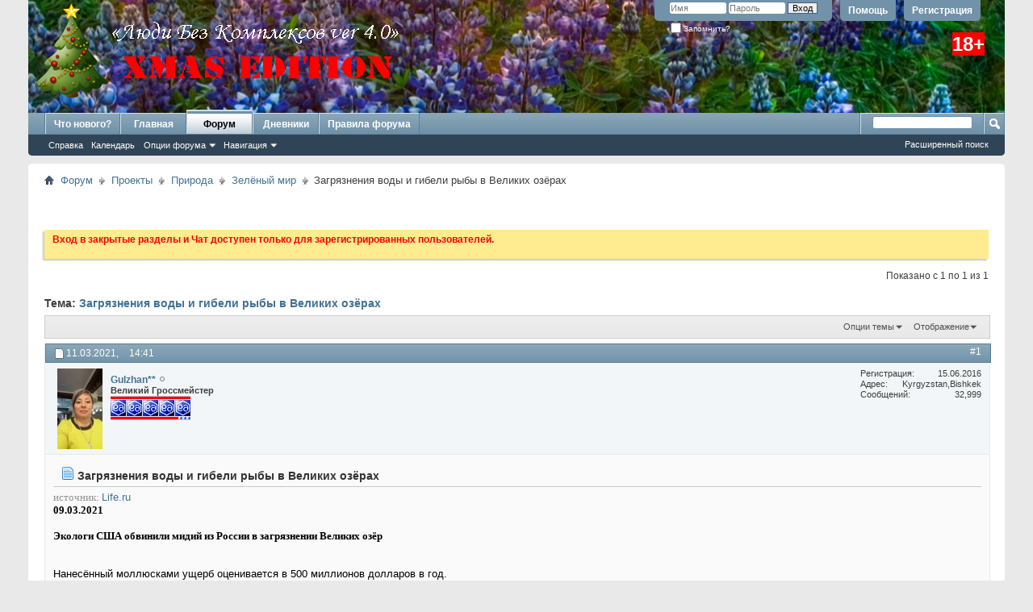

--- FILE ---
content_type: text/html; charset=UTF-8
request_url: http://www.lbk.ru/showthread.php?30102-%D0%97%D0%B0%D0%B3%D1%80%D1%8F%D0%B7%D0%BD%D0%B5%D0%BD%D0%B8%D1%8F-%D0%B2%D0%BE%D0%B4%D1%8B-%D0%B8-%D0%B3%D0%B8%D0%B1%D0%B5%D0%BB%D0%B8-%D1%80%D1%8B%D0%B1%D1%8B-%D0%B2-%D0%92%D0%B5%D0%BB%D0%B8%D0%BA%D0%B8%D1%85-%D0%BE%D0%B7%D1%91%D1%80%D0%B0%D1%85
body_size: 14410
content:
<!DOCTYPE html PUBLIC "-//W3C//DTD XHTML 1.0 Transitional//EN" "http://www.w3.org/TR/xhtml1/DTD/xhtml1-transitional.dtd">
<html xmlns="http://www.w3.org/1999/xhtml" dir="ltr" lang="ru" id="vbulletin_html">
<head>
	<meta http-equiv="Content-Type" content="text/html; charset=UTF-8" />
<meta id="e_vb_meta_bburl" name="vb_meta_bburl" content="http://www.lbk.ru" />
<base href="http://www.lbk.ru/" /><!--[if IE]></base><![endif]-->
<meta name="generator" content="vBulletin 4.2.6 by vBS" />

	<link rel="Shortcut Icon" href="favicon.ico" type="image/x-icon" />








<script type="text/javascript">
<!--
	if (typeof YAHOO === 'undefined') // Load ALL YUI Local
	{
		document.write('<script type="text/javascript" src="clientscript/yui/yuiloader-dom-event/yuiloader-dom-event.js?v=426vbs"><\/script>');
		document.write('<script type="text/javascript" src="clientscript/yui/connection/connection-min.js?v=426vbs"><\/script>');
		var yuipath = 'clientscript/yui';
		var yuicombopath = '';
		var remoteyui = false;
	}
	else	// Load Rest of YUI remotely (where possible)
	{
		var yuipath = 'clientscript/yui';
		var yuicombopath = '';
		var remoteyui = true;
		if (!yuicombopath)
		{
			document.write('<script type="text/javascript" src="clientscript/yui/connection/connection-min.js?v=426vbs"><\/script>');
		}
	}
	var SESSIONURL = "s=774866374057af1aad5275bf6e5eaf43&";
	var SECURITYTOKEN = "guest";
	var IMGDIR_MISC = "images/misc";
	var IMGDIR_BUTTON = "images/buttons";
	var vb_disable_ajax = parseInt("0", 10);
	var SIMPLEVERSION = "426vbs";
	var BBURL = "http://www.lbk.ru";
	var LOGGEDIN = 0 > 0 ? true : false;
	var THIS_SCRIPT = "showthread";
	var RELPATH = "showthread.php?30102-%D0%97%D0%B0%D0%B3%D1%80%D1%8F%D0%B7%D0%BD%D0%B5%D0%BD%D0%B8%D1%8F-%D0%B2%D0%BE%D0%B4%D1%8B-%D0%B8-%D0%B3%D0%B8%D0%B1%D0%B5%D0%BB%D0%B8-%D1%80%D1%8B%D0%B1%D1%8B-%D0%B2-%D0%92%D0%B5%D0%BB%D0%B8%D0%BA%D0%B8%D1%85-%D0%BE%D0%B7%D1%91%D1%80%D0%B0%D1%85";
	var PATHS = {
		forum : "",
		cms   : "",
		blog  : ""
	};
	var AJAXBASEURL = "http://www.lbk.ru/";
// -->
</script>
<script type="text/javascript" src="http://www.lbk.ru/clientscript/vbulletin-core.js?v=426vbs"></script>





	<link rel="stylesheet" type="text/css" href="clientscript/vbulletin_css/style00008l/main-rollup.css?d=1708059858" />
        

	<!--[if lt IE 8]>
	<link rel="stylesheet" type="text/css" href="clientscript/vbulletin_css/style00008l/popupmenu-ie.css?d=1708059858" />
	<link rel="stylesheet" type="text/css" href="clientscript/vbulletin_css/style00008l/vbulletin-ie.css?d=1708059858" />
	<link rel="stylesheet" type="text/css" href="clientscript/vbulletin_css/style00008l/vbulletin-chrome-ie.css?d=1708059858" />
	<link rel="stylesheet" type="text/css" href="clientscript/vbulletin_css/style00008l/vbulletin-formcontrols-ie.css?d=1708059858" />
	<link rel="stylesheet" type="text/css" href="clientscript/vbulletin_css/style00008l/editor-ie.css?d=1708059858" />
	<![endif]-->


	<meta name="keywords" content="великих, моллюсками, оценивается, миллионов, долларов, dreissena, нанесённый, загрязнения, россии, экологи, озёрах, гибели, геологической, безопасных, уничтожения, американской, методов, технологий, существует, экологически, службы, устоявшихся, сегодняшний, отмечается, водных, популяций, канады, крупных, средних, соединённых, реками, проливами, включает, территории, больших, данным, северной, пресноводных, система, великие, системах, америке, цветение, завезённые, моллюски, двустворчатые, инвазивные, вызывают, которое, водорослей" />
	<meta name="description" content="источник: Life.ru 
09.03.2021 
 
Экологи США обвинили мидий из России в загрязнении Великих озёр 
 
Нанесённый моллюсками ущерб оценивается в 500 миллионов долларов в год. 
 
https://retina.news.mail.ru/pic/b9/ab/image45483032_22d21f3c08b73da47d8a14e4980e6efc.jpg 
 
Причиной загрязнения воды и гибели рыбы в Великих озёрах стало цветение водорослей, которое вызывают инвазивные двустворчатые моллюски, завезённые с юга России и с Украины. К такому заключению пришли американские экологи, сообщает" />

	<title> Загрязнения воды и гибели рыбы в Великих озёрах</title>
	
	
	
	
	
	
	
	
	

	
		<link rel="stylesheet" type="text/css" href="clientscript/vbulletin_css/style00008l/showthread-rollup.css?d=1708059858" />
	
	<!--[if lt IE 8]><link rel="stylesheet" type="text/css" href="clientscript/vbulletin_css/style00008l/toolsmenu-ie.css?d=1708059858" />
	<link rel="stylesheet" type="text/css" href="clientscript/vbulletin_css/style00008l/postlist-ie.css?d=1708059858" />
	<link rel="stylesheet" type="text/css" href="clientscript/vbulletin_css/style00008l/showthread-ie.css?d=1708059858" />
	<link rel="stylesheet" type="text/css" href="clientscript/vbulletin_css/style00008l/postbit-ie.css?d=1708059858" />
	<link rel="stylesheet" type="text/css" href="clientscript/vbulletin_css/style00008l/poll-ie.css?d=1708059858" /><![endif]-->
<link rel="stylesheet" type="text/css" href="clientscript/vbulletin_css/style00008l/additional.css?d=1708059858" />

</head>

<body>

<div class="above_body"> <!-- closing tag is in template navbar -->
<div id="header" class="floatcontainer doc_header">
	<div><a name="top" href="forum.php?s=774866374057af1aad5275bf6e5eaf43" class="logo-image"><img src="_lbk.style/_lbk_logo.png" alt="Люди без комплексов - Powered by vBulletin" /></a></div>
	<div id="toplinks" class="toplinks">
		
			<ul class="nouser">
			
				<li><a href="register.php?s=774866374057af1aad5275bf6e5eaf43" rel="nofollow">Регистрация</a></li>
			
				<li><a rel="help" href="faq.php?s=774866374057af1aad5275bf6e5eaf43">Помощь</a></li>
				<li>
			<script type="text/javascript" src="clientscript/vbulletin_md5.js?v=426vbs"></script>
			<form id="navbar_loginform" action="login.php?s=774866374057af1aad5275bf6e5eaf43&amp;do=login" method="post" onsubmit="md5hash(vb_login_password, vb_login_md5password, vb_login_md5password_utf, 0)">
				<fieldset id="logindetails" class="logindetails">
					<div>
						<div>
					<input type="text" class="textbox default-value" name="vb_login_username" id="navbar_username" size="10" accesskey="u" tabindex="101" value="Имя" />
					<input type="password" class="textbox" tabindex="102" name="vb_login_password" id="navbar_password" size="10" />
					<input type="text" class="textbox default-value" tabindex="102" name="vb_login_password_hint" id="navbar_password_hint" size="10" value="Пароль" style="display:none;" />
					<input type="submit" class="loginbutton" tabindex="104" value="Вход" title="Введите ваше имя пользователя и пароль, чтобы войти, или нажмите кнопку 'Регистрация', чтобы зарегистрироваться." accesskey="s" />
						</div>
					</div>
				</fieldset>
				<div id="remember" class="remember">
					<label for="cb_cookieuser_navbar"><input type="checkbox" name="cookieuser" value="1" id="cb_cookieuser_navbar" class="cb_cookieuser_navbar" accesskey="c" tabindex="103" /> Запомнить?</label>
				</div>

				<input type="hidden" name="s" value="774866374057af1aad5275bf6e5eaf43" />
				<input type="hidden" name="securitytoken" value="guest" />
				<input type="hidden" name="do" value="login" />
				<input type="hidden" name="vb_login_md5password" />
				<input type="hidden" name="vb_login_md5password_utf" />
			</form>
			<script type="text/javascript">
			YAHOO.util.Dom.setStyle('navbar_password_hint', "display", "inline");
			YAHOO.util.Dom.setStyle('navbar_password', "display", "none");
			vB_XHTML_Ready.subscribe(function()
			{
			//
				YAHOO.util.Event.on('navbar_username', "focus", navbar_username_focus);
				YAHOO.util.Event.on('navbar_username', "blur", navbar_username_blur);
				YAHOO.util.Event.on('navbar_password_hint', "focus", navbar_password_hint);
				YAHOO.util.Event.on('navbar_password', "blur", navbar_password);
			});
			
			function navbar_username_focus(e)
			{
			//
				var textbox = YAHOO.util.Event.getTarget(e);
				if (textbox.value == 'Имя')
				{
				//
					textbox.value='';
					textbox.style.color='#000000';
				}
			}

			function navbar_username_blur(e)
			{
			//
				var textbox = YAHOO.util.Event.getTarget(e);
				if (textbox.value == '')
				{
				//
					textbox.value='Имя';
					textbox.style.color='#777777';
				}
			}
			
			function navbar_password_hint(e)
			{
			//
				var textbox = YAHOO.util.Event.getTarget(e);
				
				YAHOO.util.Dom.setStyle('navbar_password_hint', "display", "none");
				YAHOO.util.Dom.setStyle('navbar_password', "display", "inline");
				YAHOO.util.Dom.get('navbar_password').focus();
			}

			function navbar_password(e)
			{
			//
				var textbox = YAHOO.util.Event.getTarget(e);
				
				if (textbox.value == '')
				{
					YAHOO.util.Dom.setStyle('navbar_password_hint', "display", "inline");
					YAHOO.util.Dom.setStyle('navbar_password', "display", "none");
				}
			}
			</script>
				</li>
				
			</ul>
		
	</div>
	<div class="ad_global_header">
		 
		
	</div>
	<hr />
</div>
<div id="navbar" class="navbar">
	<ul id="navtabs" class="navtabs floatcontainer">
		
		
	
		<li  id="vbtab_whatsnew">
			<a class="navtab" href="activity.php?s=774866374057af1aad5275bf6e5eaf43">Что нового?</a>
		</li>
		
		

	
		<li  id="vbtab_cms">
			<a class="navtab" href="content.php?s=774866374057af1aad5275bf6e5eaf43">Главная</a>
		</li>
		
		

	
		<li class="selected" id="vbtab_forum">
			<a class="navtab" href="forum.php?s=774866374057af1aad5275bf6e5eaf43">Форум</a>
		</li>
		
		
			<ul class="floatcontainer">
				
					
						
							<li id="vbflink_faq"><a href="faq.php?s=774866374057af1aad5275bf6e5eaf43">Справка</a></li>
						
					
				
					
						
							<li id="vbflink_calendar"><a href="calendar.php?s=774866374057af1aad5275bf6e5eaf43">Календарь</a></li>
						
					
				
					
						<li class="popupmenu" id="vbmenu_actions">
							<a href="javascript://" class="popupctrl">Опции форума</a>
							<ul class="popupbody popuphover">
								
									<li id="vbalink_mfr"><a href="forumdisplay.php?s=774866374057af1aad5275bf6e5eaf43&amp;do=markread&amp;markreadhash=guest">Все разделы прочитаны</a></li>
								
							</ul>
						</li>
					
				
					
						<li class="popupmenu" id="vbmenu_qlinks">
							<a href="javascript://" class="popupctrl">Навигация</a>
							<ul class="popupbody popuphover">
								
									<li id="vbqlink_leaders"><a href="showgroups.php?s=774866374057af1aad5275bf6e5eaf43">Руководство сайта</a></li>
								
							</ul>
						</li>
					
				
			</ul>
		

	
		<li  id="vbtab_blog">
			<a class="navtab" href="blog.php?s=774866374057af1aad5275bf6e5eaf43">Дневники</a>
		</li>
		
		

	
		<li  id="tab_nze0_612">
			<a class="navtab" href="http://www.lbk.ru/announcement.php?f=33">Правила форума</a>
		</li>
		
		

		
	</ul>
	
		<div id="globalsearch" class="globalsearch">
			<form action="search.php?s=774866374057af1aad5275bf6e5eaf43&amp;do=process" method="post" id="navbar_search" class="navbar_search">
				
				<input type="hidden" name="securitytoken" value="guest" />
				<input type="hidden" name="do" value="process" />
				<span class="textboxcontainer"><span><input type="text" value="" name="query" class="textbox" tabindex="99"/></span></span>
				<span class="buttoncontainer"><span><input type="image" class="searchbutton" src="images/buttons/search.png" name="submit" onclick="document.getElementById('navbar_search').submit;" tabindex="100"/></span></span>
			</form>
			<ul class="navbar_advanced_search">
				<li><a href="search.php?s=774866374057af1aad5275bf6e5eaf43" accesskey="4">Расширенный поиск</a></li>
				
			</ul>
		</div>
	
</div>
</div><!-- closing div for above_body -->

<div class="body_wrapper">
<div id="breadcrumb" class="breadcrumb">
	<ul class="floatcontainer">
		<li class="navbithome"><a href="index.php?s=774866374057af1aad5275bf6e5eaf43" accesskey="1"><img src="images/misc/navbit-home.png" alt="Главная" /></a></li>
		
	<li class="navbit"><a href="forum.php?s=774866374057af1aad5275bf6e5eaf43">Форум</a></li>

	<li class="navbit"><a href="forumdisplay.php?4-Проекты&amp;s=774866374057af1aad5275bf6e5eaf43">Проекты</a></li>

	<li class="navbit"><a href="forumdisplay.php?228-Природа&amp;s=774866374057af1aad5275bf6e5eaf43">Природа</a></li>

	<li class="navbit"><a href="forumdisplay.php?259-Зелёный-мир&amp;s=774866374057af1aad5275bf6e5eaf43">Зелёный мир</a></li>

		
	<li class="navbit lastnavbit"><span> Загрязнения воды и гибели рыбы в Великих озёрах</span></li>

	</ul>
	<hr />
</div>

 
<STYLE>
.navtabs ul {z-index: 100000 !important;}
</STYLE>

<table width="100%" border="0" cellspacing="0" cellpadding="0" align="center">
<tr><td align=center>
 
<script type="text/javascript">
<!--
var _acic={dataProvider:10};(function(){var e=document.createElement("script");e.type="text/javascript";e.async=true;e.src="https://www.acint.net/aci.js";var t=document.getElementsByTagName("script")[0];t.parentNode.insertBefore(e,t)})()
//-->
</script>


<br>
</td></tr></table>

<br><br>



	<form action="profile.php?do=dismissnotice" method="post" id="notices" class="notices">
		<input type="hidden" name="do" value="dismissnotice" />
		<input type="hidden" name="s" value="s=774866374057af1aad5275bf6e5eaf43&amp;" />
		<input type="hidden" name="securitytoken" value="guest" />
		<input type="hidden" id="dismiss_notice_hidden" name="dismiss_noticeid" value="" />
		<input type="hidden" name="url" value="" />
		<ol>
			<li class="restore" id="navbar_notice_3">
	
	<p><font color="#FF0000"><b>Вход в закрытые разделы и Чат доступен только для зарегистрированных пользователей.</b></font>
</li>
		</ol>
	</form>





	<div id="above_postlist" class="above_postlist">
		
		<div id="pagination_top" class="pagination_top">
		
			<div id="postpagestats_above" class="postpagestats">
				Показано с 1 по 1 из 1
			</div>
		</div>
	</div>
	<div id="pagetitle" class="pagetitle">
		<h1>
			Тема: <span class="threadtitle"><a href="showthread.php?30102-Загрязнения-воды-и-гибели-рыбы-в-Великих-озёрах&s=774866374057af1aad5275bf6e5eaf43" title="Перезагрузить страницу">Загрязнения воды и гибели рыбы в Великих озёрах</a></span>
		</h1>
		
	</div>
	<div id="thread_controls" class="thread_controls toolsmenu">
		<div>
		<ul id="postlist_popups" class="postlist_popups popupgroup">
			
			
			<li class="popupmenu" id="threadtools">
				<h6><a class="popupctrl" href="javascript://">Опции темы</a></h6>
				<ul class="popupbody popuphover">
					<li><a href="printthread.php?s=774866374057af1aad5275bf6e5eaf43&amp;t=30102&amp;pp=10&amp;page=1" accesskey="3" rel="nofollow">Версия для печати</a></li>
					
					<li>
						
					</li>
					
				</ul>
			</li>

			

			

			

			
				<li class="popupmenu" id="displaymodes">
					<h6><a class="popupctrl" href="javascript://">Отображение</a></h6>
					<ul class="popupbody popuphover">
						<li><label>Линейный вид</label></li>
						<li><a href="showthread.php?30102-Загрязнения-воды-и-гибели-рыбы-в-Великих-озёрах&amp;s=774866374057af1aad5275bf6e5eaf43&amp;mode=hybrid"> Комбинированный вид</a></li>
						<li><a href="showthread.php?30102-Загрязнения-воды-и-гибели-рыбы-в-Великих-озёрах&amp;s=774866374057af1aad5275bf6e5eaf43&amp;p=675221&amp;mode=threaded#post675221"> Древовидный вид</a></li>
					</ul>
				</li>
			

			
			</ul>
		</div>
	</div>

<div id="postlist" class="postlist restrain">
	

	
		<ol id="posts" class="posts" start="1">
			
<li class="postbit postbitim postcontainer old" id="post_675221">
	<div class="postdetails_noavatar">
		<div class="posthead">
                        
                                <span class="postdate old">
                                        
                                                <span class="date">11.03.2021,&nbsp;<span class="time">14:41</span></span>
                                        
                                </span>
                                <span class="nodecontrols">
                                        
                                                <a name="post675221" href="showthread.php?30102-Загрязнения-воды-и-гибели-рыбы-в-Великих-озёрах&amp;s=774866374057af1aad5275bf6e5eaf43&amp;p=675221#post675221" class="postcounter">#1</a><a id="postcount675221" name="1"></a>
                                        
                                        
                                        
                                </span>
                        
		</div>

		<div class="userinfo">
			<div class="contact">
				
					<a class="postuseravatarlink" href="member.php?13553-Gulzhan**&amp;s=774866374057af1aad5275bf6e5eaf43" title="Gulzhan** вне форума">
						
							<img src="_images.customavatars/avatar13553_2.gif" alt="Аватар для Gulzhan**" />
						
					</a>
				
				<div class="username_container">
					
						<div class="popupmenu memberaction">
	<a class="username offline popupctrl" href="member.php?13553-Gulzhan**&amp;s=774866374057af1aad5275bf6e5eaf43" title="Gulzhan** вне форума"><strong>Gulzhan**</strong></a>
	<ul class="popupbody popuphover memberaction_body">
		<li class="left">
			<a href="member.php?13553-Gulzhan**&amp;s=774866374057af1aad5275bf6e5eaf43" class="siteicon_profile">
				Просмотр профиля
			</a>
		</li>
		
		<li class="right">
			<a href="search.php?s=774866374057af1aad5275bf6e5eaf43&amp;do=finduser&amp;userid=13553&amp;contenttype=vBForum_Post&amp;showposts=1" class="siteicon_forum" rel="nofollow">
				Сообщения форума
			</a>
		</li>
		
		
		<li class="left">
			<a href="private.php?s=774866374057af1aad5275bf6e5eaf43&amp;do=newpm&amp;u=13553" class="siteicon_message" rel="nofollow">
				Личное сообщение
			</a>
		</li>
		
		
		
		<li class="right">
			<a href="blog.php?s=774866374057af1aad5275bf6e5eaf43&amp;u=13553" class="siteicon_blog" rel="nofollow">
				Записи в дневнике
			</a>
		</li>
		
		
		
		
		
		<li class="right">
			<a href="http://www.lbk.ru/list.php?author/13553-Gulzhan**&amp;s=774866374057af1aad5275bf6e5eaf43" class="siteicon_article" rel="nofollow">
				Просмотр статей
			</a>
		</li>
		

		

		
		
	</ul>
</div>
						<img class="inlineimg onlinestatus" src="images/statusicon/user-offline.png" alt="Gulzhan** вне форума" border="0" />

					
					<span class="usertitle">
						Великий Гроссмейстер
					</span>
					
						<span class="rank"><img src="images/rating/30000.gif" alt="" border="" /></span>
					

                                        
					
					
						<div class="imlinks">
							    
						</div>
					
				</div>
			</div>
			
				<div class="userinfo_extra">
					<dl class="userstats">
						<dt>Регистрация</dt> <dd>15.06.2016</dd>
						<dt>Адрес</dt> <dd>Kyrgyzstan,Bishkek</dd>
						
						<dt>Сообщений</dt> <dd>32,999</dd>	
						
					</dl>
					
					
				</div>
			
		</div>
	</div>

	<div class="postbody">
		
		<div class="postrow">
		
		<h2 class="posttitle icon">
			<img src="images/icons/icon1.png" alt="По умолчанию" /> Загрязнения воды и гибели рыбы в Великих озёрах
		</h2>
		
				
					
					
				
				
					
				
		<div class="content">
			<div id="post_message_675221">
				<blockquote class="postcontent restore">
					<font color="#969696"><span style="font-family: Roboto">источник: </span></font><a href="https://life.ru/" target="_blank">Life.ru<br />
</a><font color="#000000"><span style="font-family: Roboto"><b>09.03.2021<br />
<br />
Экологи США обвинили мидий из России в загрязнении Великих озёр</b><br /><br /></span></font><br />
<font color="#000000"><span style="font-family: &amp;quot">Нанесённый моллюсками ущерб оценивается в 500 миллионов долларов в год.<br />
<br />
<img src="https://retina.news.mail.ru/pic/b9/ab/image45483032_22d21f3c08b73da47d8a14e4980e6efc.jpg" border="0" alt="" /><br />
<br />
<span style="font-family: Roboto">Причиной загрязнения воды и гибели рыбы в Великих озёрах стало цветение водорослей, которое вызывают инвазивные двустворчатые моллюски, завезённые с юга России и с Украины. К такому заключению пришли американские экологи, сообщает Daily Mail.<br />
<br />
</span><br />
<span style="font-family: Roboto">Как рассказали учёные, мидии видов Dreissena rostriformis и Dreissena polymorpha, которые появились в США в 1980-х годах, завезли в страну на судах. По данным американской геологической службы, нанесённый моллюсками ущерб оценивается в 500 миллионов долларов в год.<br />
</span><br />
<span style="font-family: Roboto">Отмечается, что на сегодняшний день не существует экологически безопасных технологий или методов для уничтожения устоявшихся популяций мидий в больших водных системах.<br />
</span><br />
<span style="font-family: Roboto">Великие озёра — система пресноводных озёр в Северной Америке, на территории США и Канады. Она включает в себя ряд крупных и средних озёр, соединённых реками и проливами.<br />
<br />
<br />
​<br />
<br />
</span><br />
</span></font>
				</blockquote>
			</div>

			


		</div>
			
				
			
				 
			
			
			
		</div>
	</div>
	<div class="postfoot">
		<div class="textcontrols floatcontainer">
			<span class="postcontrols">
				<img style="display:none" id="progress_675221" src="images/misc/progress.gif" alt="" />
				
				
				
					<a id="qrwq_675221" class="newreply" href="newreply.php?s=774866374057af1aad5275bf6e5eaf43&amp;do=newreply&amp;p=675221" rel="nofollow" title="Ответить с цитированием"><img id="quoteimg_675221" src="clear.gif" alt="Ответить с цитированием" />  Ответить с цитированием</a> 
				
				
				
			</span>
			<span class="postlinking">
				
					
				
				

				 
				

					

					
					 

					
					
					
					
					
			</span>
		</div>
	</div>
	<hr />
</li>

		</ol>
		<div class="separator"></div>
		<div class="postlistfoot">
			
		</div>

	

</div>

<div id="below_postlist" class="noinlinemod below_postlist">
	
	<div id="pagination_bottom" class="pagination_bottom">
	
		<div class="clear"></div>
<div class="navpopupmenu popupmenu nohovermenu" id="showthread_navpopup">
	
		<span class="shade">Быстрый переход</span>
		<a href="showthread.php?30102-Загрязнения-воды-и-гибели-рыбы-в-Великих-озёрах&amp;s=774866374057af1aad5275bf6e5eaf43" class="popupctrl"><span class="ctrlcontainer">Зелёный мир</span></a>
		<a href="showthread.php?30102-%D0%97%D0%B0%D0%B3%D1%80%D1%8F%D0%B7%D0%BD%D0%B5%D0%BD%D0%B8%D1%8F-%D0%B2%D0%BE%D0%B4%D1%8B-%D0%B8-%D0%B3%D0%B8%D0%B1%D0%B5%D0%BB%D0%B8-%D1%80%D1%8B%D0%B1%D1%8B-%D0%B2-%D0%92%D0%B5%D0%BB%D0%B8%D0%BA%D0%B8%D1%85-%D0%BE%D0%B7%D1%91%D1%80%D0%B0%D1%85#top" class="textcontrol" onclick="document.location.hash='top';return false;">Вверх</a>
	
	<ul class="navpopupbody popupbody popuphover">
		
		<li class="optionlabel">Навигация</li>
		<li><a href="usercp.php?s=774866374057af1aad5275bf6e5eaf43">Кабинет</a></li>
		<li><a href="private.php?s=774866374057af1aad5275bf6e5eaf43">Личные сообщения</a></li>
		<li><a href="subscription.php?s=774866374057af1aad5275bf6e5eaf43">Подписки</a></li>
		<li><a href="online.php?s=774866374057af1aad5275bf6e5eaf43">Кто на сайте</a></li>
		<li><a href="search.php?s=774866374057af1aad5275bf6e5eaf43">Поиск по форуму</a></li>
		<li><a href="forum.php?s=774866374057af1aad5275bf6e5eaf43">Главная страница форума</a></li>
		
			<li class="optionlabel">Форум</li>
			
		
			
				<li><a href="forumdisplay.php?3-Люди-без-комплексов&amp;s=774866374057af1aad5275bf6e5eaf43">Люди без комплексов</a>
					<ol class="d1">
						
		
			
				<li><a href="forumdisplay.php?22-Прекрасен-наш-союз!&amp;s=774866374057af1aad5275bf6e5eaf43">Прекрасен наш союз!</a>
					<ol class="d2">
						
		
			
				<li><a href="forumdisplay.php?217-Мёпоград&amp;s=774866374057af1aad5275bf6e5eaf43">Мёпоград</a></li>
			
		
			
					</ol>
				</li>
			
		
			
				<li><a href="forumdisplay.php?21-Мы&amp;s=774866374057af1aad5275bf6e5eaf43">Мы</a>
					<ol class="d2">
						
		
			
				<li><a href="forumdisplay.php?157-Интервью&amp;s=774866374057af1aad5275bf6e5eaf43">Интервью</a></li>
			
		
			
				<li><a href="forumdisplay.php?232-Наша-слава&amp;s=774866374057af1aad5275bf6e5eaf43">Наша слава</a></li>
			
		
			
					</ol>
				</li>
			
		
			
				<li><a href="forumdisplay.php?23-Мужчина-и-женщина&amp;s=774866374057af1aad5275bf6e5eaf43">Мужчина и женщина</a>
					<ol class="d2">
						
		
			
				<li><a href="forumdisplay.php?45-Секс-игрушки&amp;s=774866374057af1aad5275bf6e5eaf43">Секс-игрушки</a></li>
			
		
			
					</ol>
				</li>
			
		
			
				<li><a href="forumdisplay.php?7-Обо-всём&amp;s=774866374057af1aad5275bf6e5eaf43">Обо всём</a>
					<ol class="d2">
						
		
			
				<li><a href="forumdisplay.php?277-Школа-выживания&amp;s=774866374057af1aad5275bf6e5eaf43">Школа выживания</a></li>
			
		
			
				<li><a href="forumdisplay.php?147-Профессионал&amp;s=774866374057af1aad5275bf6e5eaf43">Профессионал</a></li>
			
		
			
				<li><a href="forumdisplay.php?192-Педсовет&amp;s=774866374057af1aad5275bf6e5eaf43">Педсовет</a></li>
			
		
			
				<li><a href="forumdisplay.php?196-Обычаи-и-обряды&amp;s=774866374057af1aad5275bf6e5eaf43">Обычаи и обряды</a></li>
			
		
			
					</ol>
				</li>
			
		
			
				<li><a href="forumdisplay.php?25-SOS!!!&amp;s=774866374057af1aad5275bf6e5eaf43">SOS!!!</a>
					<ol class="d2">
						
		
			
				<li><a href="forumdisplay.php?219-Дом-для-Верной&amp;s=774866374057af1aad5275bf6e5eaf43">Дом для Верной</a></li>
			
		
			
					</ol>
				</li>
			
		
			
				<li><a href="forumdisplay.php?84-О-нас-пишут&amp;s=774866374057af1aad5275bf6e5eaf43">О нас пишут</a>
					<ol class="d2">
						
		
			
				<li><a href="forumdisplay.php?88-Конкурс-ссылок&amp;s=774866374057af1aad5275bf6e5eaf43">Конкурс ссылок</a></li>
			
		
			
					</ol>
				</li>
			
		
			
				<li><a href="forumdisplay.php?81-Кофейная&amp;s=774866374057af1aad5275bf6e5eaf43">Кофейная</a>
					<ol class="d2">
						
		
			
				<li><a href="forumdisplay.php?256-Мы-вас-любим!&amp;s=774866374057af1aad5275bf6e5eaf43">Мы вас любим!</a></li>
			
		
			
				<li><a href="forumdisplay.php?82-Жилетка&amp;s=774866374057af1aad5275bf6e5eaf43">Жилетка</a></li>
			
		
			
				<li><a href="forumdisplay.php?26-Хорошо-то-как!&amp;s=774866374057af1aad5275bf6e5eaf43">Хорошо-то как!</a></li>
			
		
			
				<li><a href="forumdisplay.php?27-Праздники-поздравления-памятные-даты&amp;s=774866374057af1aad5275bf6e5eaf43">Праздники, поздравления, памятные даты</a></li>
			
		
			
				<li><a href="forumdisplay.php?273-Счастливый-раздел&amp;s=774866374057af1aad5275bf6e5eaf43">Счастливый раздел</a></li>
			
		
			
				<li><a href="forumdisplay.php?102-Нужен-совет&amp;s=774866374057af1aad5275bf6e5eaf43">Нужен совет</a></li>
			
		
			
				<li><a href="forumdisplay.php?148-Трындельня&amp;s=774866374057af1aad5275bf6e5eaf43">Трындельня</a></li>
			
		
			
				<li><a href="forumdisplay.php?135-Барахолка&amp;s=774866374057af1aad5275bf6e5eaf43">Барахолка</a></li>
			
		
			
				<li><a href="forumdisplay.php?215-Визави&amp;s=774866374057af1aad5275bf6e5eaf43">Визави</a></li>
			
		
			
					</ol>
				</li>
			
		
			
				<li><a href="forumdisplay.php?37-Веселуха&amp;s=774866374057af1aad5275bf6e5eaf43">Веселуха</a></li>
			
		
			
				<li><a href="forumdisplay.php?140-Развлекуха&amp;s=774866374057af1aad5275bf6e5eaf43">Развлекуха</a>
					<ol class="d2">
						
		
			
				<li><a href="forumdisplay.php?141-Тесты&amp;s=774866374057af1aad5275bf6e5eaf43">Тесты</a></li>
			
		
			
				<li><a href="forumdisplay.php?62-Игры&amp;s=774866374057af1aad5275bf6e5eaf43">Игры</a></li>
			
		
			
				<li><a href="forumdisplay.php?270-Пошевелим-Мозгами&amp;s=774866374057af1aad5275bf6e5eaf43">Пошевелим Мозгами</a></li>
			
		
			
					</ol>
				</li>
			
		
			
				<li><a href="forumdisplay.php?30-Интересное-в-сети&amp;s=774866374057af1aad5275bf6e5eaf43">Интересное в сети</a>
					<ol class="d2">
						
		
			
				<li><a href="forumdisplay.php?189-Полезное-в-сети&amp;s=774866374057af1aad5275bf6e5eaf43">Полезное в сети</a></li>
			
		
			
					</ol>
				</li>
			
		
			
				<li><a href="forumdisplay.php?38-Сны-и-фантазии&amp;s=774866374057af1aad5275bf6e5eaf43">Сны и фантазии</a></li>
			
		
			
				<li><a href="forumdisplay.php?24-Так-Вы-значит-не-согласны-с-нами&amp;s=774866374057af1aad5275bf6e5eaf43">Так Вы, значит, не согласны с нами?</a></li>
			
		
			
					</ol>
				</li>
			
		
			
				<li><a href="forumdisplay.php?4-Проекты&amp;s=774866374057af1aad5275bf6e5eaf43">Проекты</a>
					<ol class="d1">
						
		
			
				<li><a href="forumdisplay.php?116-Ищу&amp;s=774866374057af1aad5275bf6e5eaf43">Ищу</a>
					<ol class="d2">
						
		
			
				<li><a href="forumdisplay.php?8-Жена&amp;s=774866374057af1aad5275bf6e5eaf43">Жена++</a></li>
			
		
			
				<li><a href="forumdisplay.php?46-Муж&amp;s=774866374057af1aad5275bf6e5eaf43">Муж++</a></li>
			
		
			
				<li><a href="forumdisplay.php?47-Трах&amp;s=774866374057af1aad5275bf6e5eaf43">Трах++</a></li>
			
		
			
				<li><a href="forumdisplay.php?205-С-кем-бы-время-провести&amp;s=774866374057af1aad5275bf6e5eaf43">С кем бы время провести?</a></li>
			
		
			
				<li><a href="forumdisplay.php?48-Нестандартное&amp;s=774866374057af1aad5275bf6e5eaf43">Нестандартное++</a></li>
			
		
			
				<li><a href="forumdisplay.php?247-Виртуальные-знакомства&amp;s=774866374057af1aad5275bf6e5eaf43">Виртуальные знакомства</a></li>
			
		
			
				<li><a href="forumdisplay.php?194-Как-лучше-знакомиться&amp;s=774866374057af1aad5275bf6e5eaf43">Как лучше знакомиться?</a></li>
			
		
			
				<li><a href="forumdisplay.php?225-Отзовись!&amp;s=774866374057af1aad5275bf6e5eaf43">Отзовись!</a></li>
			
		
			
					</ol>
				</li>
			
		
			
				<li><a href="forumdisplay.php?228-Природа&amp;s=774866374057af1aad5275bf6e5eaf43">Природа</a>
					<ol class="d2">
						
		
			
				<li><a href="forumdisplay.php?123-В-мире-животных&amp;s=774866374057af1aad5275bf6e5eaf43">В мире животных</a></li>
			
		
			
				<li><a href="forumdisplay.php?259-Зелёный-мир&amp;s=774866374057af1aad5275bf6e5eaf43">Зелёный мир</a></li>
			
		
			
					</ol>
				</li>
			
		
			
				<li><a href="forumdisplay.php?34-Беседы-о-компьютере&amp;s=774866374057af1aad5275bf6e5eaf43">Беседы о компьютере</a>
					<ol class="d2">
						
		
			
				<li><a href="forumdisplay.php?166-Железо&amp;s=774866374057af1aad5275bf6e5eaf43">Железо</a></li>
			
		
			
				<li><a href="forumdisplay.php?167-Софт&amp;s=774866374057af1aad5275bf6e5eaf43">Софт</a></li>
			
		
			
				<li><a href="forumdisplay.php?314-Нейросети&amp;s=774866374057af1aad5275bf6e5eaf43">Нейросети</a></li>
			
		
			
				<li><a href="forumdisplay.php?168-Моя-мобила&amp;s=774866374057af1aad5275bf6e5eaf43">Моя мобила</a></li>
			
		
			
					</ol>
				</li>
			
		
			
				<li><a href="forumdisplay.php?274-Квант&amp;s=774866374057af1aad5275bf6e5eaf43">Квант</a>
					<ol class="d2">
						
		
			
				<li><a href="forumdisplay.php?278-Звёзды-и-планеты&amp;s=774866374057af1aad5275bf6e5eaf43">Звёзды и планеты</a></li>
			
		
			
				<li><a href="forumdisplay.php?279-Динозавры-и-мамонты&amp;s=774866374057af1aad5275bf6e5eaf43">Динозавры и мамонты</a></li>
			
		
			
				<li><a href="forumdisplay.php?302-Жизнь-в-науке&amp;s=774866374057af1aad5275bf6e5eaf43">Жизнь в науке</a></li>
			
		
			
					</ol>
				</li>
			
		
			
				<li><a href="forumdisplay.php?159-Панорама&amp;s=774866374057af1aad5275bf6e5eaf43">Панорама</a>
					<ol class="d2">
						
		
			
				<li><a href="forumdisplay.php?188-Гражданин-и-закон&amp;s=774866374057af1aad5275bf6e5eaf43">Гражданин и закон</a></li>
			
		
			
				<li><a href="forumdisplay.php?160-Лопата&amp;s=774866374057af1aad5275bf6e5eaf43">Лопата</a></li>
			
		
			
				<li><a href="forumdisplay.php?199-Пыль-веков&amp;s=774866374057af1aad5275bf6e5eaf43">Пыль веков</a></li>
			
		
			
					</ol>
				</li>
			
		
			
				<li><a href="forumdisplay.php?180-Верю-не-верю&amp;s=774866374057af1aad5275bf6e5eaf43">Верю - не верю</a>
					<ol class="d2">
						
		
			
				<li><a href="forumdisplay.php?181-Верю&amp;s=774866374057af1aad5275bf6e5eaf43">Верю</a></li>
			
		
			
				<li><a href="forumdisplay.php?182-Не-верю&amp;s=774866374057af1aad5275bf6e5eaf43">Не верю</a></li>
			
		
			
				<li><a href="forumdisplay.php?142-Гороскопы&amp;s=774866374057af1aad5275bf6e5eaf43">Гороскопы</a></li>
			
		
			
				<li><a href="forumdisplay.php?183-Магия&amp;s=774866374057af1aad5275bf6e5eaf43">Магия</a></li>
			
		
			
				<li><a href="forumdisplay.php?257-Предсказания&amp;s=774866374057af1aad5275bf6e5eaf43">Предсказания</a></li>
			
		
			
					</ol>
				</li>
			
		
			
				<li><a href="forumdisplay.php?43-Отражение-реальности&amp;s=774866374057af1aad5275bf6e5eaf43">Отражение реальности</a></li>
			
		
			
				<li><a href="forumdisplay.php?75-Медицина-и-мы&amp;s=774866374057af1aad5275bf6e5eaf43">Медицина и мы</a>
					<ol class="d2">
						
		
			
				<li><a href="forumdisplay.php?276-Раздел-о-людях-с-ограниченными-возможностями&amp;s=774866374057af1aad5275bf6e5eaf43">Раздел о людях с ограниченными возможностями</a></li>
			
		
			
				<li><a href="forumdisplay.php?295-Выдающиеся-медики&amp;s=774866374057af1aad5275bf6e5eaf43">Выдающиеся медики</a></li>
			
		
			
					</ol>
				</li>
			
		
			
				<li><a href="forumdisplay.php?44-Литературная-страничка&amp;s=774866374057af1aad5275bf6e5eaf43">Литературная страничка</a>
					<ol class="d2">
						
		
			
				<li><a href="forumdisplay.php?125-Наши-стихи&amp;s=774866374057af1aad5275bf6e5eaf43">Наши стихи</a></li>
			
		
			
				<li><a href="forumdisplay.php?126-Наша-проза&amp;s=774866374057af1aad5275bf6e5eaf43">Наша проза</a></li>
			
		
			
				<li><a href="forumdisplay.php?127-НЕ-наши-стихи&amp;s=774866374057af1aad5275bf6e5eaf43">НЕ наши стихи</a></li>
			
		
			
				<li><a href="forumdisplay.php?128-НЕ-наша-проза&amp;s=774866374057af1aad5275bf6e5eaf43">НЕ наша проза</a></li>
			
		
			
				<li><a href="forumdisplay.php?227-Поэты-и-писатели&amp;s=774866374057af1aad5275bf6e5eaf43">Поэты и писатели</a></li>
			
		
			
				<li><a href="forumdisplay.php?195-Капустник&amp;s=774866374057af1aad5275bf6e5eaf43">Капустник</a></li>
			
		
			
					</ol>
				</li>
			
		
			
				<li><a href="forumdisplay.php?71-Музыкальный-киоск&amp;s=774866374057af1aad5275bf6e5eaf43">Музыкальный киоск</a>
					<ol class="d2">
						
		
			
				<li><a href="forumdisplay.php?242-Музыкальные-инструменты&amp;s=774866374057af1aad5275bf6e5eaf43">Музыкальные инструменты</a></li>
			
		
			
				<li><a href="forumdisplay.php?220-Композиторы&amp;s=774866374057af1aad5275bf6e5eaf43">Композиторы</a></li>
			
		
			
				<li><a href="forumdisplay.php?221-Исполнители&amp;s=774866374057af1aad5275bf6e5eaf43">Исполнители</a></li>
			
		
			
				<li><a href="forumdisplay.php?222-Барды&amp;s=774866374057af1aad5275bf6e5eaf43">Барды</a></li>
			
		
			
				<li><a href="forumdisplay.php?224-Наша-музыка&amp;s=774866374057af1aad5275bf6e5eaf43">Наша музыка</a></li>
			
		
			
					</ol>
				</li>
			
		
			
				<li><a href="forumdisplay.php?83-КиноТеатр&amp;s=774866374057af1aad5275bf6e5eaf43">КиноТеатр</a>
					<ol class="d2">
						
		
			
				<li><a href="forumdisplay.php?231-Мульти-Пульти&amp;s=774866374057af1aad5275bf6e5eaf43">Мульти-Пульти</a></li>
			
		
			
				<li><a href="forumdisplay.php?223-Актёры-и-режиссёры&amp;s=774866374057af1aad5275bf6e5eaf43">Актёры и режиссёры</a></li>
			
		
			
				<li><a href="forumdisplay.php?260-Цирк&amp;s=774866374057af1aad5275bf6e5eaf43">Цирк</a></li>
			
		
			
				<li><a href="forumdisplay.php?253-Телевизор&amp;s=774866374057af1aad5275bf6e5eaf43">Телевизор</a></li>
			
		
			
					</ol>
				</li>
			
		
			
				<li><a href="forumdisplay.php?156-Вернисаж&amp;s=774866374057af1aad5275bf6e5eaf43">Вернисаж</a>
					<ol class="d2">
						
		
			
				<li><a href="forumdisplay.php?158-Мы-фотографируем&amp;s=774866374057af1aad5275bf6e5eaf43">Мы фотографируем</a></li>
			
		
			
				<li><a href="forumdisplay.php?236-Мы-рисуем&amp;s=774866374057af1aad5275bf6e5eaf43">Мы рисуем</a></li>
			
		
			
				<li><a href="forumdisplay.php?187-Фотомастерская&amp;s=774866374057af1aad5275bf6e5eaf43">Фотомастерская</a></li>
			
		
			
				<li><a href="forumdisplay.php?266-Своими-руками&amp;s=774866374057af1aad5275bf6e5eaf43">Своими руками</a></li>
			
		
			
				<li><a href="forumdisplay.php?230-Радуга&amp;s=774866374057af1aad5275bf6e5eaf43">Радуга</a></li>
			
		
			
				<li><a href="forumdisplay.php?213-О-художниках&amp;s=774866374057af1aad5275bf6e5eaf43">О художниках</a></li>
			
		
			
				<li><a href="forumdisplay.php?214-Об-арихитектуре-и-архитекторах&amp;s=774866374057af1aad5275bf6e5eaf43">Об арихитектуре и архитекторах</a></li>
			
		
			
					</ol>
				</li>
			
		
			
				<li><a href="forumdisplay.php?89-Спорт&amp;s=774866374057af1aad5275bf6e5eaf43">Спорт</a>
					<ol class="d2">
						
		
			
				<li><a href="forumdisplay.php?287-Футбол&amp;s=774866374057af1aad5275bf6e5eaf43">Футбол</a></li>
			
		
			
				<li><a href="forumdisplay.php?288-Хоккей&amp;s=774866374057af1aad5275bf6e5eaf43">Хоккей</a></li>
			
		
			
				<li><a href="forumdisplay.php?289-Легкая-атлетика&amp;s=774866374057af1aad5275bf6e5eaf43">Легкая атлетика</a></li>
			
		
			
				<li><a href="forumdisplay.php?290-Тяжелая-атлетика&amp;s=774866374057af1aad5275bf6e5eaf43">Тяжелая атлетика</a></li>
			
		
			
				<li><a href="forumdisplay.php?291-Бокс-и-борьба&amp;s=774866374057af1aad5275bf6e5eaf43">Бокс и борьба</a></li>
			
		
			
				<li><a href="forumdisplay.php?292-Шахматы-и-шашки&amp;s=774866374057af1aad5275bf6e5eaf43">Шахматы и шашки</a></li>
			
		
			
				<li><a href="forumdisplay.php?293-Олимпийские-игры&amp;s=774866374057af1aad5275bf6e5eaf43">Олимпийские игры</a></li>
			
		
			
					</ol>
				</li>
			
		
			
				<li><a href="forumdisplay.php?103-Дела-домашние&amp;s=774866374057af1aad5275bf6e5eaf43">Дела домашние</a>
					<ol class="d2">
						
		
			
				<li><a href="forumdisplay.php?104-Дела-семейные&amp;s=774866374057af1aad5275bf6e5eaf43">Дела семейные</a></li>
			
		
			
				<li><a href="forumdisplay.php?105-Мастерская&amp;s=774866374057af1aad5275bf6e5eaf43">Мастерская</a></li>
			
		
			
				<li><a href="forumdisplay.php?243-Дизайн-помещения&amp;s=774866374057af1aad5275bf6e5eaf43">Дизайн помещения</a></li>
			
		
			
				<li><a href="forumdisplay.php?106-Гардероб&amp;s=774866374057af1aad5275bf6e5eaf43">Гардероб</a></li>
			
		
			
				<li><a href="forumdisplay.php?55-Кулинарная-страничка&amp;s=774866374057af1aad5275bf6e5eaf43">Кулинарная страничка</a></li>
			
		
			
				<li><a href="forumdisplay.php?207-6-соток&amp;s=774866374057af1aad5275bf6e5eaf43">6 соток</a></li>
			
		
			
					</ol>
				</li>
			
		
			
				<li><a href="forumdisplay.php?282-Поехали!&amp;s=774866374057af1aad5275bf6e5eaf43">Поехали!</a>
					<ol class="d2">
						
		
			
				<li><a href="forumdisplay.php?285-Наш-паровоз&amp;s=774866374057af1aad5275bf6e5eaf43">Наш паровоз</a></li>
			
		
			
				<li><a href="forumdisplay.php?284-Поплыли!&amp;s=774866374057af1aad5275bf6e5eaf43">Поплыли!</a></li>
			
		
			
				<li><a href="forumdisplay.php?283-Полетели!&amp;s=774866374057af1aad5275bf6e5eaf43">Полетели!</a></li>
			
		
			
				<li><a href="forumdisplay.php?286-Дилижанс&amp;s=774866374057af1aad5275bf6e5eaf43">Дилижанс</a></li>
			
		
			
				<li><a href="forumdisplay.php?117-За-рулём&amp;s=774866374057af1aad5275bf6e5eaf43">За рулём</a></li>
			
		
			
					</ol>
				</li>
			
		
			
				<li><a href="forumdisplay.php?94-Полиглот&amp;s=774866374057af1aad5275bf6e5eaf43">Полиглот</a>
					<ol class="d2">
						
		
			
				<li><a href="forumdisplay.php?95-Английский-язык&amp;s=774866374057af1aad5275bf6e5eaf43">Английский язык</a></li>
			
		
			
				<li><a href="forumdisplay.php?164-Болгарский-язык&amp;s=774866374057af1aad5275bf6e5eaf43">Болгарский язык</a></li>
			
		
			
				<li><a href="forumdisplay.php?96-Иврит&amp;s=774866374057af1aad5275bf6e5eaf43">Иврит</a></li>
			
		
			
				<li><a href="forumdisplay.php?152-Испанский-язык&amp;s=774866374057af1aad5275bf6e5eaf43">Испанский язык</a></li>
			
		
			
				<li><a href="forumdisplay.php?151-Немецкий-язык&amp;s=774866374057af1aad5275bf6e5eaf43">Немецкий язык</a></li>
			
		
			
				<li><a href="forumdisplay.php?97-Русский-язык&amp;s=774866374057af1aad5275bf6e5eaf43">Русский язык</a></li>
			
		
			
				<li><a href="forumdisplay.php?107-Украинский-Язык&amp;s=774866374057af1aad5275bf6e5eaf43">Украинский Язык</a></li>
			
		
			
				<li><a href="forumdisplay.php?275-Тамид&amp;s=774866374057af1aad5275bf6e5eaf43">Тамид</a></li>
			
		
			
					</ol>
				</li>
			
		
			
				<li><a href="forumdisplay.php?265-Реклама&amp;s=774866374057af1aad5275bf6e5eaf43">Реклама</a></li>
			
		
			
				<li><a href="forumdisplay.php?51-Антиреклама&amp;s=774866374057af1aad5275bf6e5eaf43">Антиреклама</a></li>
			
		
			
					</ol>
				</li>
			
		
			
				<li><a href="forumdisplay.php?6-Работа-форума-сайта&amp;s=774866374057af1aad5275bf6e5eaf43">Работа форума, сайта</a>
					<ol class="d1">
						
		
			
				<li><a href="forumdisplay.php?136-Организационные-вопросы&amp;s=774866374057af1aad5275bf6e5eaf43">Организационные вопросы</a>
					<ol class="d2">
						
		
			
				<li><a href="forumdisplay.php?80-Помойка&amp;s=774866374057af1aad5275bf6e5eaf43">Помойка</a></li>
			
		
			
				<li><a href="forumdisplay.php?49-«Свобода-Слова»&amp;s=774866374057af1aad5275bf6e5eaf43">«Свобода Слова»</a></li>
			
		
			
					</ol>
				</li>
			
		
			
				<li><a href="forumdisplay.php?29-Тех-поддержка&amp;s=774866374057af1aad5275bf6e5eaf43">Тех. поддержка</a></li>
			
		
			
					</ol>
				</li>
			
		
		
	</ul>
</div>
<div class="clear"></div>
	</div>
</div>








	<!-- next / previous links -->
	<div class="navlinks">
		
			<strong>&laquo;</strong>
			<a href="showthread.php?30102-Загрязнения-воды-и-гибели-рыбы-в-Великих-озёрах&amp;s=774866374057af1aad5275bf6e5eaf43&amp;goto=nextoldest" rel="nofollow">Предыдущая тема</a>
			|
			<a href="showthread.php?30102-Загрязнения-воды-и-гибели-рыбы-в-Великих-озёрах&amp;s=774866374057af1aad5275bf6e5eaf43&amp;goto=nextnewest" rel="nofollow">Следующая тема</a>
			<strong>&raquo;</strong>
		
	</div>
	<!-- / next / previous links -->

<div id="thread_info" class="thread_info block">
	
	<h4 class="threadinfohead blockhead">Информация о теме</h4>
	<div id="thread_onlineusers" class="thread_info_block blockbody formcontrols">
		<div class="inner_block">
			<h5>Пользователи, просматривающие эту тему</h5>
			<div>
				<p>Эту тему просматривают: 1 <span class="shade">(пользователей: 0 , гостей: 1)</span></p>
				<ol class="commalist">
					
				</ol>
			</div>
		</div>
	</div>
	
	
	
	
	
	
	<div class="options_block_container">
		
		<div class="options_block">
			<h4 class="collapse blockhead options_correct">
				<a class="collapse" id="collapse_posting_rules" href="showthread.php?30102-%D0%97%D0%B0%D0%B3%D1%80%D1%8F%D0%B7%D0%BD%D0%B5%D0%BD%D0%B8%D1%8F-%D0%B2%D0%BE%D0%B4%D1%8B-%D0%B8-%D0%B3%D0%B8%D0%B1%D0%B5%D0%BB%D0%B8-%D1%80%D1%8B%D0%B1%D1%8B-%D0%B2-%D0%92%D0%B5%D0%BB%D0%B8%D0%BA%D0%B8%D1%85-%D0%BE%D0%B7%D1%91%D1%80%D0%B0%D1%85#top"><img src="images/buttons/collapse_40b.png" alt="" /></a>
				Ваши права
			</h4>
			<div id="posting_rules" class="thread_info_block blockbody formcontrols floatcontainer options_correct">
				
<div id="forumrules" class="info_subblock">

	<ul class="youcandoblock">
		<li>Вы <strong>не можете</strong> создавать новые темы</li>
		<li>Вы <strong>не можете</strong> отвечать в темах</li>
		<li>Вы <strong>не можете</strong> прикреплять вложения</li>
		<li>Вы <strong>не можете</strong> редактировать свои сообщения</li>
		<li>&nbsp;</li>
	</ul>
	<div class="bbcodeblock">
		<ul>
			<li><a href="misc.php?s=774866374057af1aad5275bf6e5eaf43&amp;do=bbcode" target="_blank">BB коды</a> <strong>Вкл.</strong></li>
			<li><a href="misc.php?s=774866374057af1aad5275bf6e5eaf43&amp;do=showsmilies" target="_blank">Смайлы</a> <strong>Вкл.</strong></li>
			<li><a href="misc.php?s=774866374057af1aad5275bf6e5eaf43&amp;do=bbcode#imgcode" target="_blank">[IMG]</a> код <strong>Вкл.</strong></li>
			<li><a href="misc.php?s=774866374057af1aad5275bf6e5eaf43&amp;do=bbcode#videocode" target="_blank">[VIDEO]</a> код <strong>Вкл.</strong></li>
			<li>HTML код <strong>Выкл.</strong></li>
		</ul>
	</div>
	<p class="rules_link"><a href="misc.php?s=774866374057af1aad5275bf6e5eaf43&amp;do=showrules" target="_blank">Правила форума</a></p>

</div>

			</div>
		</div>
	</div>
</div>








<div style="clear: left">
   
  
</div>

<div id="footer" class="floatcontainer footer">

	<form action="forum.php" method="get" id="footer_select" class="footer_select">

			
		
			<select name="styleid" onchange="switch_id(this, 'style')">
				<optgroup label="Выбор стиля">
					
				</optgroup>
			</select>	
		
		
		
			<select name="langid" onchange="switch_id(this, 'lang')">
				<optgroup label="Выбор языка">
					
	<option value="1" class="" >-- English (US)</option>

	<option value="4" class="" selected="selected">-- Russian (RU)</option>

				</optgroup>
			</select>
		
	</form>

	<ul id="footer_links" class="footer_links">
		<li><a href="mailto:pum201@loveplanet.ru" rel="nofollow" accesskey="9">Обратная связь</a></li>
		<li><a href="http://www.lbk.ru">Люди без комплексов</a></li>
		
		
		<li><a href="archive/index.php?s=774866374057af1aad5275bf6e5eaf43">Архив</a></li>
		
		
		
		<li><a href="showthread.php?30102-%D0%97%D0%B0%D0%B3%D1%80%D1%8F%D0%B7%D0%BD%D0%B5%D0%BD%D0%B8%D1%8F-%D0%B2%D0%BE%D0%B4%D1%8B-%D0%B8-%D0%B3%D0%B8%D0%B1%D0%B5%D0%BB%D0%B8-%D1%80%D1%8B%D0%B1%D1%8B-%D0%B2-%D0%92%D0%B5%D0%BB%D0%B8%D0%BA%D0%B8%D1%85-%D0%BE%D0%B7%D1%91%D1%80%D0%B0%D1%85#top" onclick="document.location.hash='top'; return false;">Вверх</a></li>
	</ul>
	
	
	
	
	<script type="text/javascript">
	<!--
		// Main vBulletin Javascript Initialization
		vBulletin_init();
	//-->
	</script>
        
</div>
</div> <!-- closing div for body_wrapper -->

<div class="below_body">
<div id="footer_time" class="shade footer_time">Текущее время: <span class="time">08:15</span>. Часовой пояс GMT +5.</div>

<div id="footer_copyright" class="shade footer_copyright">
	<!-- Do not remove this copyright notice -->
	Powered by <a href="https://www.vbulletin.com" id="vbulletinlink">vBulletin&reg;</a> Version 4.2.6 by vBS <br />Copyright &copy; 2025 vBulletin Solutions Inc. All rights reserved.<br />Перевод: <a href="http://www.zcarot.com/" target="_blank">zCarot</a>
	<!-- Do not remove this copyright notice -->	
</div>
<div id="footer_morecopyright" class="shade footer_morecopyright">
	<!-- Do not remove cronimage or your scheduled tasks will cease to function -->
	<img src="http://www.lbk.ru/cron.php?s=774866374057af1aad5275bf6e5eaf43&amp;rand=1765250137" alt="" width="1" height="1" border="0" />
	<!-- Do not remove cronimage or your scheduled tasks will cease to function -->
	
</div>

</div>
<!-- <script type="text/javascript" src="clientscript/snowflake.js"> </script> -->


<table width="100%" border="0" style="border: 0px none transparent;" bgcolor="#FFEB90">
  <tr>
    <td style="border: 0px none transparent; padding: 10px;">
И как мы все понимаем, что быстрый и хороший хостинг стоит денег. 
<br><br>
Никакой обязаловки. Всё добровольно.
<br><br>
<b>Работаем до <span style="color: #00CC00">пока не свалимся</span></b>
<br><br>
<b><a href="http://www.lbk.ru/showthread.php?17880-%D0%A1%D0%BF%D0%B8%D1%81%D0%BE%D0%BA-%D0%BF%D0%BE%D1%81%D1%82%D1%83%D0%BF%D0%BB%D0%B5%D0%BD%D0%B8%D0%B9-%D0%BE%D1%82-%D0%BF%D0%BE%D1%87%D1%91%D1%82%D0%BD%D1%8B%D1%85-%D0%B4%D0%BE%D0%B1%D1%80%D0%BE%D0%B2%D0%BE%D0%BB%D1%8C%D1%86%D0%B5%D0%B2.">Список поступлений от почётных добровольцев</a></b>
<br><br>
<span style="color: #AA0000"><b>«Простые» переводы в Россию из-за границы - ЖОПА !!! Спасибо за это ...</span></b>

	</td>

	<td style="border: 0px none transparent; padding: 10px;" align="center">

<iframe src="https://yoomoney.ru/quickpay/shop-widget?writer=seller&targets=%D0%A5%D0%BE%D1%81%D1%82%D0%B8%D0%BD%D0%B3%20%D0%9B%D0%91%D0%9A&targets-hint=&default-sum=1000&button-text=14&payment-type-choice=on&mobile-payment-type-choice=on&comment=on&hint=&successURL=http%3A%2F%2Fwww.lbk.ru%2Factivity.php&quickpay=shop&account=4100162806856" width="423" height="304" frameborder="0" allowtransparency="true" scrolling="no"></iframe>	

	</td>
  </tr>
</table>

<br><br>

<noindex>
<!-- Socials Start -->
<p>

<table border="0" cellspacing="0" cellpadding="10" align="center" style="border: 0px none;">
<tr align="center" valign="middle">

	<td align="center" valign="top" colspan="5">
<script type="text/javascript" src="//yandex.st/share/share.js" charset="utf-8"></script>
<div class="yashare-auto-init" data-yashareL10n="ru" data-yashareType="none" data-yashareQuickServices="blogger,delicious,diary,digg,evernote,friendfeed,juick,liveinternet,lj,moikrug,moimir,myspace,odnoklassniki,pinterest,surfingbird,tutby,vkontakte,yaru,yazakladki"></div> 
	</td>

</tr>
</table>
<!-- Socials End -->

<br>

<!-- Counters Start-->
<p>

<table border=0 cellspacing=5 cellpadding=5 align=center>
<tr valign=top>
	<td>
<!--LiveInternet counter--><script type="text/javascript"><!--
document.write('<a href="http://www.liveinternet.ru/click" '+
'target=_blank><img src="http://counter.yadro.ru/hit?t15.6;r'+
escape(document.referrer)+((typeof(screen)=='undefined')?'':
';s'+screen.width+'*'+screen.height+'*'+(screen.colorDepth?
screen.colorDepth:screen.pixelDepth))+';u'+escape(document.URL)+
';'+Math.random()+
'" alt="" title="LiveInternet: показано число просмотров за 24 часа, посетителей за 24 часа и за сегодн\я" '+
'border=0 width=88 height=31><\/a>')//--></script><!--/LiveInternet-->
	</td>

	<td>
	</td>

	<td>
<a href="http://www.yandex.ru/cy?base=0&host=www.lbk.ru">
<img src="http://www.yandex.ru/cycounter?www.lbk.ru" width=88 height=31 alt="Яндекс цитирования" border=0></a>
	</td>


	<td>


<!-- Top100 (Kraken) Widget -->
<span id="top100_widget"></span>
<!-- END Top100 (Kraken) Widget -->

<!-- Top100 (Kraken) Counter -->
<script>
    (function (w, d, c) {
    (w[c] = w[c] || []).push(function() {
        var options = {
            project: 406274,
            element: 'top100_widget',
        };
        try {
            w.top100Counter = new top100(options);
        } catch(e) { }
    });
    var n = d.getElementsByTagName("script")[0],
    s = d.createElement("script"),
    f = function () { n.parentNode.insertBefore(s, n); };
    s.type = "text/javascript";
    s.async = true;
    s.src =
    (d.location.protocol == "https:" ? "https:" : "http:") +
    "//st.top100.ru/top100/top100.js";

    if (w.opera == "[object Opera]") {
    d.addEventListener("DOMContentLoaded", f, false);
} else { f(); }
})(window, document, "_top100q");
</script>
<noscript>
  <img src="//counter.rambler.ru/top100.cnt?pid=406274" alt="Топ-100" />
</noscript>
<!-- END Top100 (Kraken) Counter -->
	
	
	</td>

	<td>

<!-- Yandex.Metrika informer -->
<a href="https://metrika.yandex.ru/stat/?id=12893836&amp;from=informer"
target="_blank" rel="nofollow"><img src="https://informer.yandex.ru/informer/12893836/3_0_FFFFFFFF_FFFFFFFF_0_pageviews"
style="width:88px; height:31px; border:0;" alt="Яндекс.Метрика" title="Яндекс.Метрика: данные за сегодня (просмотры, визиты и уникальные посетители)" class="ym-advanced-informer" data-cid="12893836" data-lang="ru" /></a>
<!-- /Yandex.Metrika informer -->

<!-- Yandex.Metrika counter -->
<script type="text/javascript" >
   (function(m,e,t,r,i,k,a){m[i]=m[i]||function(){(m[i].a=m[i].a||[]).push(arguments)};
   m[i].l=1*new Date();
   for (var j = 0; j < document.scripts.length; j++) {if (document.scripts[j].src === r) { return; }}
   k=e.createElement(t),a=e.getElementsByTagName(t)[0],k.async=1,k.src=r,a.parentNode.insertBefore(k,a)})
   (window, document, "script", "https://mc.yandex.ru/metrika/tag.js", "ym");

   ym(12893836, "init", {
        clickmap:true,
        trackLinks:true,
        accurateTrackBounce:true,
        webvisor:true,
        trackHash:true
   });
</script>
<noscript><div><img src="https://mc.yandex.ru/watch/12893836" style="position:absolute; left:-9999px;" alt="" /></div></noscript>
<!-- /Yandex.Metrika counter -->
	</td>

	<td>
<!-- Top.Mail.Ru counter -->
<script type="text/javascript">
var _tmr = window._tmr || (window._tmr = []);
_tmr.push({id: "3281917", type: "pageView", start: (new Date()).getTime()});
(function (d, w, id) {
  if (d.getElementById(id)) return;
  var ts = d.createElement("script"); ts.type = "text/javascript"; ts.async = true; ts.id = id;
  ts.src = "https://top-fwz1.mail.ru/js/code.js";
  var f = function () {var s = d.getElementsByTagName("script")[0]; s.parentNode.insertBefore(ts, s);};
  if (w.opera == "[object Opera]") { d.addEventListener("DOMContentLoaded", f, false); } else { f(); }
})(document, window, "tmr-code");
</script>
<noscript><div><img src="https://top-fwz1.mail.ru/counter?id=3281917;js=na" style="position:absolute;left:-9999px;" alt="Top.Mail.Ru" /></div></noscript>
<!-- /Top.Mail.Ru counter -->

	</td>
</tr>

</table>
<!-- Counters End-->
</noindex>

<p>

<center><a href="http://www.lbk.ru/archive/index.php">Архив</a></center>

<p>

<div align="right" style="float:right; position:absolute; right:60px; top:40px;">
<table width="100%" border="0" bgcolor="#FF0000" cellpadding="10" cellspacing="10">
  <tr>
    <td><b><font size=5 color="#FFFFFF">18+</font></b></td>
  </tr>
</table>
</div>



</body>
</html>